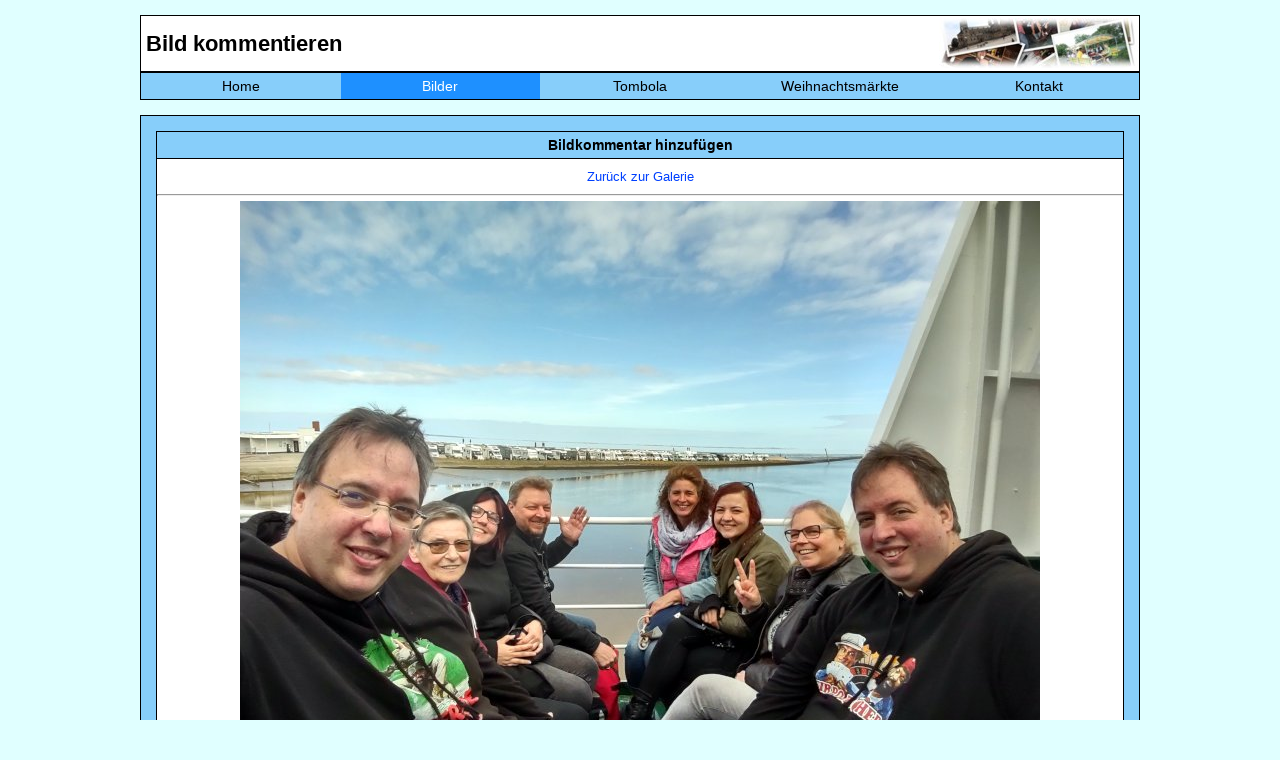

--- FILE ---
content_type: text/html; charset=utf-8
request_url: https://heyse-online.de/addcomment.php?galerie=251&bildnr=06&jahr=2023
body_size: 2021
content:





















<!DOCTYPE HTML>
<html>

	<head>
		<meta charset="UTF-8">
		<meta name="viewport" content="width=device-width, initial-scale=1.0">
		<title>Heyse-Online - Kommentar hinzufügen</title>
        <link rel="stylesheet" href="css/style.css" type="text/css">
        <link rel="stylesheet" href="css/wetter.css" type="text/css">
        <link rel="stylesheet" href="css/navi.css" type="text/css">
	</head>

	<body>
		<div id="container">
		    
<header>
	<nav class='navdesktop'>	
		<div id="navi_headline">
			<h1 class="navi">Bild kommentieren</h1>
		</div>
		<div id="navi_pic">
			<img class="navi" src="pics/bilder_corner.jpg" alt="">
		</div>
		<div class="floatstop"></div>
		<ul>
			<li><a  href="index.php">Home</a></li>
			<li><a class='markiert' href="bilder.php">Bilder</a></li>
			<li><a  href="tombola/index.php">Tombola</a></li>
			<li><a  href="xmas.php">Weihnachtsmärkte</a></li>
			<li><a  href="kontakt.php">Kontakt</a></li>
					</ul>				
	<div class="floatstop"></div>
	</nav>
	
	<div id="mobileNav">
	<nav class="ho_mobile_nav" role="navigation">
	<div id="menuToggle">
		<!--
		A fake / hidden checkbox is used as click reciever,
		so you can use the :checked selector on it.
		-->
		<input class="hamburger_menu" type="checkbox" />
		
		<!--
		Some spans to act as a hamburger.
		
		They are acting like a real hamburger,
		not that McDonalds stuff.
		-->
		<div class="burger">
			<span></span>
			<span></span>
			<span></span>
		</div>
<!--		<div class="nav_logo">
			<img src="sh_db_logo.gif" alt="Logo der Datenbank">
		</div> -->
		<div class="nav_schrift">
			<a href="index.php"><img src="ho_schrift_de.png" alt="Heyse-Online"></a>
		</div>
<!--		<div class="nav_leer">
			<p> </p>
		</div> -->
		<div class="nav_suche">
			<!--<a href="#suchbutton"><img src="suche_icon.png" alt="Suchen"></a>-->
		</div>
		<!--
		Too bad the menu has to be inside of the button
		but hey, it's pure CSS magic.
		-->
		<ul id="menu">
			<a href="#"><li> </a>
			<div id="menbs">
				<div class="menue1">
					<h2>Bilder</h2>
					<p>Bla Bla Bla</p>
					<p>Bla Bla Bla</p>
				</div>
			</div>
			</li>		
			<a href="bilder.php"><li>Bilder</a>
			<div id="menbs">
				<div class="menue1">
					<h2>Bilder</h2>
					<p>Bla Bla Bla</p>
					<p>Bla Bla Bla</p>
				</div>
			</div>
			</li>
			<a href="tombola/index.php"><li>Tombola</a>
			<div id="menfilme">
				<div class="menue2">
					<h2>Tombola</h2>
					<p>Bla Bla Bla</p>
					<p>Bla Bla Bla</p>
				</div>
			</div>			
			</li>
			<a href="xmas.php"><li>Weihnachten</a>
			<div id="menkalender">
				<div class="menue3">
					<h2>Weihnachtsmärkte</h2>
					<p>Bla Bla Bla</p>
					<p>Bla Bla Bla</p>
				</div>
			</div>			
			</li>
			<a href="kontakt.php"><li>Kontakt</a>
			<div id="mendatenbank">
				<div class="menue4">
					<h2>Kontakt</h2>
					<p>Bla Bla Bla</p>
					<p>Bla Bla Bla</p>
				</div>
			</div>			
			</li>
		</ul>
	</div>
	
	<div id="suchbutton">
		<div class="sh_suche">
			<div class="input-big-border">
				<div class="input-big-border">
					<input id="search" type="text" name="search" value="" placeholder="Suchbegriff eingeben" class="input-text">
				</div>
			</div>
		</div>
	</div>
	</nav>
	<div class="floatstop"></div>
  </div>
	
	
	
	
</header>            <br>
            <div class="bilderkommentarMain">                
                <div id="main_kommentar">
                	<form name='Kommentar' action='addcomment.php' method='post'>
                    <input type='hidden' name='flag' value='1'>
                    <input type="hidden" name="galerie" value="251">
                    <input type="hidden" name="bildnr" value="06">
                    <input type="hidden" name="jahr" value="2023">
                    <input type="hidden" name="nixspam" value="50562">                    
                    <div class="ho_headline"><b><h3>Bildkommentar hinzufügen</h3></b>
                    <div class="kommentar_beschreibung" align="center"><a class="blue_kommentar" href="bilder.php?galerie=251">Zurück zur Galerie</a></div>
                    <hr>
                    <div class="bildanzeige"><img class="bildkommentar" src="bilder/wangerooge/bild06.jpg"></div>
                    <hr>
                    <div class="kommentar_beschreibung" align="center">Wir haben auf den Sonnendeck noch einen Platz gefunden - leider im Schatten. Die Stimmung ist trotzdem gut. Wir freuen uns auf Wangerooge, die letzte uns noch fehlende ostfriesische Insel. Im Jahr 2010 waren wir mit der Familie auf Langeoog und haben uns vorgenommen alle ostfriesischen Inseln einmal zu besuchen. Heute findet diese Mission ihren Abschluss.</div>
                    <hr>
                    <div class="kommentar_formular">
                      <div class="form_kommentar">Dein Name:&nbsp;&nbsp;&nbsp;&nbsp;&nbsp;&nbsp;</div>
                      <div align="right" class="form_kommentarfelder"><input class="formkommentar" maxlenght=255 size=90% type='text' name='name' value=""></div>
                      <div class="form_kommentar">Dein Kommentar:</div>
                      <div align="right" class="form_kommentarfelder"><textarea class="formfelder" name='text' ROWS=10 COLS=80></textarea></div>              
                      <div class="form_kommentar">Spamschutz (50562) ==></div>
                      <div align="right" class="form_kommentarfelder"><input class="formspam" maxlenght=255 size=90% type='text' name='anti_spam' value=""></div>                      
                    </div>
                    <div class="floatstop"></div>
                    <hr>                              	                
               	    <div class="form_button"><INPUT TYPE='submit' VALUE='  Absenden&nbsp;&nbsp;'></div>
                    <hr>                 
                  </form>
                </div>                
                                <div class="kommentar_beschreibung" align="center"><a class="blue_kommentar" href="bilder.php?galerie=251">Zurück zur Galerie</a></div>
          </div> <!--Ende Main-->
    </div> <!--Ende Container-->
	</body>
</html>

--- FILE ---
content_type: text/css
request_url: https://heyse-online.de/css/navi.css
body_size: 5201
content:
body
{

}

h2 {
	color: #000;
	text-align: center;
}

#mobileNav {
/*	margin: 5px; */
	background: #fff;
	min-height: 65px;
	border: 1px solid black;
}

nav.ho_mobile_nav {
	border: 0;
}

#menuToggle
{
  display: block;
  position: relative;
  top: 25px;
  
  z-index: 1;
  background: #fff;
  -webkit-user-select: none;
  user-select: none;
}

#menuToggle a
{
  text-decoration: none;
  color: #000;
  
  transition: color 0.3s ease;
}

#menuToggle a:hover
{
  color: #fff;
}


#menuToggle input.hamburger_menu
{
  display: block;
  width: 40px;
  height: 32px;
  position: absolute;
  top: -9px;
  left: 12px;
  
  cursor: pointer;
  
  opacity: 0; /* hide this */
  z-index: 2; /* and place it over the hamburger */
  
  -webkit-touch-callout: none;
}

/*
 * Just a quick hamburger
 */
#menuToggle div.burger span
{
  display: block;
  width: 33px;
  height: 4px;
  margin-bottom: 5px;
  position: relative;
  
  background: #000;
  border-radius: 3px;
  
  z-index: 1;
  
  transform-origin: 4px 0px;
  
  transition: transform 0.5s cubic-bezier(0.77,0.2,0.05,1.0),
              background 0.5s cubic-bezier(0.77,0.2,0.05,1.0),
              opacity 0.55s ease;
}

#menuToggle div.burger span:first-child
{
  transform-origin: 0% 0%;
}

#menuToggle div.burger span:nth-last-child(2)
{
  transform-origin: 0% 100%;
}

/* 
 * Transform all the slices of hamburger
 * into a crossmark.
 */
#menuToggle input:checked ~ div.burger span
{
  opacity: 1;
  transform: rotate(-45deg) translate(-2px, 1px);
  background: #000;
}

/*
 * But let's hide the middle one.
 */
#menuToggle input:checked ~ div.burger span:nth-last-child(3)
{
  opacity: 0;
  transform: rotate(0deg) scale(0.2, 0.2);
}

/*
 * Ohyeah and the last one should go the other direction
 */
#menuToggle input:checked ~ div.burger span:nth-last-child(2)
{
  transform: rotate(45deg) translate(-7px, -8px);
}

/*
 * Make this absolute positioned
 * at the top left of the screen
 */
#menu
{
  position: absolute;
  width: 107%;
  margin: -27px 0 0 -26px;
  padding: 19px 0px 19px 0px;
  /*padding-top: 80px;*/

  /*background: #fdf4e7;*/
  list-style-type: none;
  -webkit-font-smoothing: antialiased;
  /* to stop flickering of text in safari */
  
  transform-origin: 0% 0%;
  transform: translate(-100%, 0);
  
  transition: transform 0.5s cubic-bezier(0.77,0.2,0.05,1.0);
  border-top: 1px solid black;
  border-bottom: 1px solid black;
}

#menu li
{
  font-size: 10pt;
  float: left;
  width: 20%;
  text-align: center;
}

/*
 * And let's slide it in from the left
 */
#menuToggle input:checked ~ ul
{
  transform: none;
}

ul#menu {
	float: left;
}

li img {
	max-height: 35px;
}

/* Hovereffekt für vergrößerte Bilder */
img.hoverzoom {
  transform-origin: center center;	
  -webkit-transition: .3s ease-in-out;
  transition: .3s ease-in-out;	
  z-index: 100;
}
img:hover.hoverzoom {
  -webkit-transform: scale(2);
  transform: scale(2);
  -moz-transform: scale(2);
  -o-transform: scale(2);
  border: none;
  z-index: 9999;
}


div.menue1 {
	display:none;
	width: 400%;
	text-align: left;
	margin-top: 10px;
	background-color: #fff;
	padding: 5px;
}

div.menue2 {
	display:none;
	width: 400%;
	margin-left: -100%;
	text-align: left;
	margin-top: 10px;
	background-color: #fff;
	padding: 5px;
}

div.menue3 {
	display:none;
	width: 400%;
	margin-left: -200%;
	text-align: left;
	margin-top: 10px;
	background-color: #fff;
	padding: 5px;
}

div.menue4 {
	display:none;
	width: 400%;
	margin-left: -300%;	
	text-align: left;
	margin-top: 10px;
	background-color: #fff;
	padding: 5px;
}

div.burger {
	float: left;
	width: 15%;
	margin-left: 15px;
	margin-top: -4px;
}
/*
div.nav_logo {
	float: left;
	width: 20%;
	margin-top: -10px;
	margin-left: 15px;
}

div.nav_logo img {
	width: 100%;
	max-width: 125px;
}
 */
div.nav_schrift {
	float: left;
	width: 60%;
	margin-top: -22px;
	margin-left: 18px;
	text-align: center;
}

div.nav_schrift img {
	width: 100%;
	max-width: 285px;
}

div.nav_leer {	
	float: left;
	width: 5%;
	margin-top: -10px;
	text-align: center;
}

div.nav_suche {
	float: left;
	width: 15%;
	margin-top: -10px;
	text-align: right;
}

div.nav_suche img {
	width: 70%;
	max-width: 59px;
}

div.sh_suche {
	display:none;
	padding: 25px;
	clear: both;
	margin: 0 -10px -1px;
}

div.input-big-border {
	border: 5px solid #fdf4e7;
}

input[type="text"]#search {
	width: 100%;
	color: #4d4b4a;
	border: 1px solid #e8dede;
}

#suchbutton:not(:target) .sh_suche {
	display: none;
}

#suchbutton:target .sh_suche {
	display: block;
}

#menbs:not(:target) .menue1 {
	display: none;
}

#menbs:target .menue1 {
	display: block;
}

#menfilme:not(:target) .menue2 {
	display: none;
}

#menfilme:target .menue2 {
	display: block;
}

#menkalender:not(:target) .menue3 {
	display: none;
}

#menkalender:target .menue3 {
	display: block;
}

#mendatenbank:not(:target) .menue4 {
	display: none;
}

#mendatenbank:target .menue4 {
	display: block;
}

.floatstop {
	clear: both;
}
